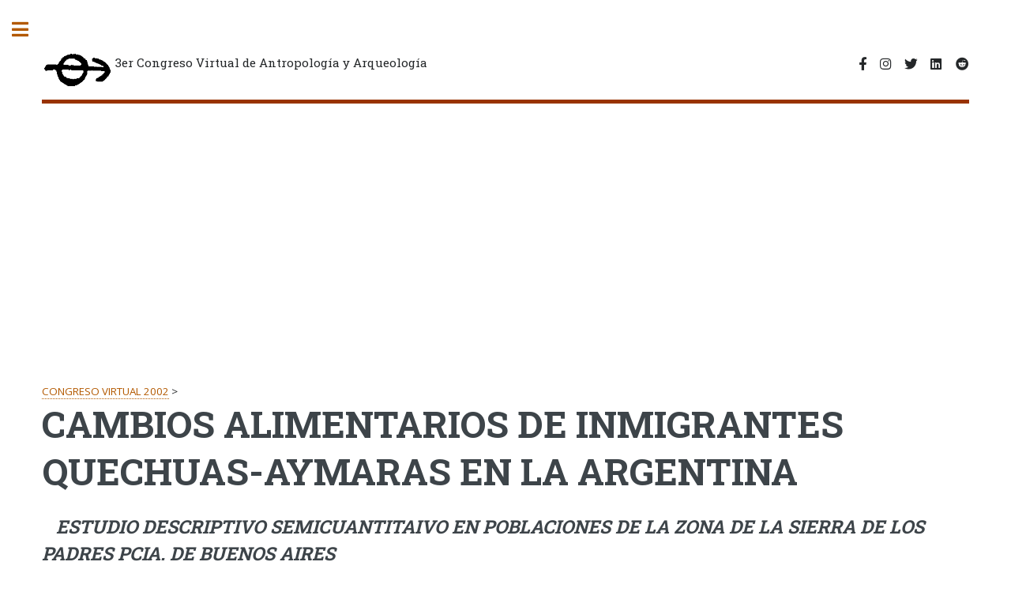

--- FILE ---
content_type: text/html
request_url: https://naya.com.ar/congreso2002/ponencias/edgardo_osiris_schinder.htm
body_size: 14656
content:
<!DOCTYPE HTML>
<!--
	Editorial by HTML5 UP
	html5up.net | @ajlkn
	Free for personal and commercial use under the CCA 3.0 license (html5up.net/license)
-->
<html><!-- #BeginTemplate "/Templates/congreso2002.dwt" --><!-- DW6 -->
<head>
<!-- #BeginEditable "doctitle" -->
<title>CAMBIOS ALIMENTARIOS DE INMIGRANTES QUECHUAS-AYMARAS EN LA ARGENTINA--III Congreso Virtual de Antropolog&iacute;a y Arqueolog&iacute;a</title>
<!-- #EndEditable --> 
	<meta charset="iso-8859-1" >
	<meta name="viewport" content="width=device-width, initial-scale=1" />
	<link rel="stylesheet" href="../../assets/css/main.css" />
<!-- #BeginEditable "meta" -->
<meta name="description"
content="Noticias de Antropologia y Arqueologia, 
articulos y monografias, Diccionario de Mitos y Leyendas del Folklore de America, museo virtual, 
congreso virtual de antropología y arqueología">

<meta name="keywords"
content="antropología, arqueología, naya, uba, indigenas, aborigenes, argentina, mitos, anthropology, archaeology, antropologia, arqueologia, globalizacion">
<!-- #EndEditable -->
	<meta name="author" content="Equipo NAyA - Noticias de Antropologia y Arqueologia">
	<meta name="copyright" content="Equipo NAyA">
	<meta http-equiv="reply-to" content="info@equiponaya.com.ar">
	<link rel="owns" href="mailto:info@equiponaya.com.ar">
	<meta name="ROBOTS" content="index,follow,NOARCHIVE">
	<meta name="revisit-after" content="30 days">
	<meta name="document-rating" content="Safe for Kids">
	<link rel="SHORTCUT ICON" href="https://naya.com.ar/favicon.ico">
	<!-- publicidad google -->
	<script data-ad-client="ca-pub-7185625518321756" async src="https://pagead2.googlesyndication.com/pagead/js/adsbygoogle.js"></script>
</head>

<body class="is-preload">
		<!-- Wrapper -->
			<div id="wrapper">

				<!-- Main -->
					<div id="main">
						<div class="inner">

							<!-- Header -->
								<header id="header">
									 <a href="../index.htm" class="logo">
									 <img class="image logo" src="../../img/flecha.gif" alt="">3er Congreso Virtual de Antropología y Arqueología</a>
									<ul class="icons">
									
										<li><a href="#" class="icon brands fa-facebook-f"
										  		onclick="window.open( 'https://www.facebook.com/sharer/sharer.php?u='+encodeURIComponent(location.href),
										  		'facebook-share-dialog','width=626,height=436');  return false;"><span class="label">Facebook</span></a></li>
										<li><a href="#" class="icon brands fa-instagram"><span class="label">Instagram</span></a></li>
										<li><a href="#" class="icon brands fa-twitter"
										  		onclick="window.open( 'https://twitter.com/share?url='+encodeURIComponent(location.href),
										  		'twitter-share-dialog','width=626,height=436');  return false;"><span class="label">Twitter</span></a></li>
										<li><a href="#" class="icon brands fa-linkedin"
										  		onclick="window.open( 'https://www.linkedin.com/shareArticle?mini=true&amp;url='+encodeURIComponent(location.href),
										  		'linkedin-share-dialog','width=626,height=436');  return false;"><span class="label">Linkedin</span></a></li>
										<li><a href="#" class="icon brands fa-reddit"
										  		onclick="window.open( 'http://reddit.com/submit?url='+encodeURIComponent(location.href),
										  		'reddit-share-dialog','width=626,height=436');  return false;"><span class="label">Reddit</span></a></li>

									</ul>
								</header>
	
							<!-- Contenido -->
								<section>
									<div class="content">
										<header class="main">
						
    									</header> 
     

      <!-- #BeginEditable "titulo" --> 
                        <a href="../index.htm">CONGRESO VIRTUAL 2002</a> 
                        &gt; <!-- #EndEditable -->
                      	  </div>
                         <!-- #BeginEditable "texto" --> 
            <h1> <b>CAMBIOS ALIMENTARIOS DE INMIGRANTES </b><b>QUECHUAS-AYMARAS 
              EN LA ARGENTINA</b></h1>
            <h2><b>  <i> ESTUDIO DESCRIPTIVO SEMICUANTITAIVO </i></b><b><i>EN 
              POBLACIONES DE LA ZONA DE LA SIERRA DE LOS PADRES </i></b><b><i>PCIA. 
              DE BUENOS AIRES</i></b></h2>
            <p><b>EDGARDO O. M. SCHINDER #</b></p>
            <p><b>NESTOR CARRASCO PACHO *</b></p>
            <p># Médico, Master in Public Health</p>
            <p>* Kalawaya, Curador Tradicional del Altiplano</p>
            <p><b>CREA </b>Centro Regional de Estudios, Educación y Enfermedades 
              Ambientales<br>
              La Rioja 2042, 4º &#8220;A&#8221;<br>
              7600-Mar del Plata<br>
              Argentina<br>
              <a href="mailto:EdgarSchinder@yahoo.com.ar">EdgarSchinder@yahoo.com.ar</a>      
              <a
href="mailto:EdgarSchinder@netscape.net">EdgarSchinder@netscape.net</a> </p>
            <h3>DESCRIPTORES</h3>
            <p>-&nbsp;&nbsp;&nbsp;&nbsp;&nbsp;&nbsp;&nbsp;&nbsp;&nbsp; hábitos 
              alimentarios &#8211; alimentos étnicos &#8211; poblaciones migrantes 
              &#8211; salud pública &#8211;<br>
              -&nbsp;&nbsp;&nbsp;&nbsp;&nbsp;&nbsp;&nbsp;&nbsp;&nbsp; medio ambiente 
              &#8211; epidemiología social &#8211; quechuas-aymaras -</p>
            <h2><b>INTRODUCCION</b></h2>
            <p>Las poblaciones migrantes en todo el decurso de la historia conocida 
              de la humanidad, se han visto forzadas a asimilar, no solamente 
              las características físicas del nuevo medio ambiente al que han 
              arribado, sino también a recibir muchas (sino la mayoría) de las 
              peculiaridades culturales de los residentes establecidos previos, 
              sean nativos o no. Entre estas particularidades figuran obviamente 
              los hábitos y costumbres alimenticias.</p>
            <p>Estas alteraciones en sus alimentos con las variaciones en calidad 
              y cantidad de ingestiones e ingestas, acarrean cambios fisiológicos 
              y metabólicos destacados y como consecuencia de los mismos, modificaciones 
              para la salud tanto beneficiosas como perjudiciales.</p>
            <p>La Argentina es un país que ha atraído durante décadas a numerosos 
              inmigrantes de todas partes del mundo, en especial de Europa. Las 
              grandes olas inmigratorias de europeos que arribaron en el siglo 
              XIX y a principios del XX, han sido reemplazadas progresivamente 
              por las grandes corrientes inmigratorias &#8211; muchas de ellas 
              con mano de obra temporaria &#8211; procedentes de países latinoamericanos, 
              en especial de los vecinos como Bolivia, Paraguay, Chile y Uruguay. 
              Otras recientes y numerosos movimientos migratorios provenientes 
              de los países asiáticos no serán aquí consideradas.</p>
            <p>La población migrante principalmente de Bolivia, (y en mucha menor 
              proporción del Perú) viene mayormente del Altiplano, zona de meseta 
              desértica de la Cordillera de los Andes, con una elevación media 
              de unos 3000 msnm. En menor proporción arriban de otras zonas de 
              Bolivia como el Este - zona de Santa Cruz de la Sierra (Este) y 
              Tarija (Centro Este)-.</p>
            <p>Es casi imposible calcular el número exacto de estos inmigrantes, 
              pero una cifra conservadora los estima en más del millón de almas. 
              Este número se incrementa constantemente, debido sobre todo a las 
              difíciles condiciones económicas y sociales en sus lugares de origen 
              que los expulsan en busca de mejores condiciones. Cambios recientes 
              en la economía argentina (2001-2002) no han devuelto una proporción 
              significativa de los mismos, a sus lugares de origen.</p>
            <p>Tal cual sucediera con los inmigrantes europeos en los siglos pasados 
              - mayormente españoles - y a fines del siglo XIX y principios del 
              XX - italianos, españoles, centro y este europeos y árabes - (entre 
              otros); cada grupo nacional trae consigo sus particulares costumbres 
              y hábitos, entre ellos los alimentarios.</p>
            <p>Para muchas nacionalidades y etnias - en este caso la quechua-aymara 
              - sucede que muchas veces el único vínculo que siguen manteniendo 
              con sus raíces ancestrales, luego de la inmigración, es el<b> vinculo 
              alimentario</b>. Con razón alguien ha dicho que los costumbres alimentarias 
              son las más persistentes de todas, incluso que la lengua de origen.</p>
            <p>Empero frecuentemente las condiciones ambientales de origen y las 
              de destino casi siempre difieren. Las condiciones meteoro climáticas 
              por ejemplo, del Altiplano no tienen nada de parecido con las de 
              las dilatadas Pampas argentinas y sus gigantescos conglomerados 
              urbanos, donde se ha radicado la mayoría de las poblaciones de la 
              Puna.</p>
            <p>Las dietas <b>originales</b> de un determinado entorno han sido 
              seleccionadas durante siglos - o tal vez milenios - como una adaptación 
              al medio ambiente en el caso considerado, de la zona altiplánica. 
              Quienes allí viven están adaptados a sus dietas que por lógica suposición 
              deben proporcionar energía, salud y bienestar.</p>
            <p>El transplante migratorio - y con el mismo los hábitos y costumbres 
              alimentarios - no funcionan de la misma manera, que en el sitio 
              de origen debido (entre otras) a las diferencias de condiciones: 
              a) climáticas, b) geológicas, c) económico-sociales, d) circunstancias 
              y medio ambiente de trabajo y e) de acceso a los alimentos</p>
            <p>Los objetivos del estudio se formularon: a) conocer el tipo de 
              alimentación de las poblaciones argentinas quechuas-aymaras antes 
              y después de su migración, b) evaluación subjetiva de su perfil 
              de salud antes y después del evento, c) preguntas complementarias 
              destinadas a conocer características demográficas, socioeconómicas, 
              uso de sistemas de salud, etc.     </p>
            <p>Lo que sigue es un informe preliminar de los resultados de ajuste 
              de una encuesta en profundidad altamente estructurada.</p>
            <h2><b>MATERIALES Y METODOS</b></h2>
            <p>En este trabajo descriptivo exploratorio se ensayo la aproximación 
              a estas poblaciones migrantes del Altiplano, hacia el territorio 
              argentino, por medio de un lenguaje común que generara confianza 
              entre ellos (aymara-quechua) y por medio de encuestas en profundidad 
              altamente estructuradas realizadas por uno de nosotros (N.P.) que 
              es un aborigen originario de la región del Altiplano y ejerce como 
              médico tradicional itinerante &#8211; kalawaya &#8211; durante el 
              tiempo de esta encuesta, en el Sudeste de la Provincia de Buenos 
              Aires.</p>
            <p>Se eligió para el estudio descrito la extensa zona cercana a Mar 
              del Plata, conocida como de Sierra de Los Padres. La misma presenta 
              un microclima especial, mezcla de serrano con marítimo. Es un cinturón 
              hortícola importante con varios centenares de explotaciones de tamaño 
              pequeño a mediano. En la misma trabaja una cada vez más numerosa 
              población de Bolivia, mayormente en tareas rurales relacionadas 
              con mano de obra intensiva como la horticultura, fruticultura y 
              tareas poco calificadas como la fabricación de ladrillos tradicionales. 
              Un número creciente se ha dedicado el último tiempo al comercio 
              minorista hortícola.Todos ellos son prácticamente pertenecientes 
              a la etnia <b>"kolla",</b> si bien existe mezcla con razas caucásicas 
              originada durante los últimos siglos. Otras tareas rurales como 
              la ganadería o agricultura extensiva (trigo, papa) emplean mayormente 
              a mano de obra criolla. Son escasos aquí en estos últimos sectores 
              los bolivianos.</p>
            <p>Para probar la validez de los cuestionarios para un estudio posterior, 
              se ensayaron los mismos en una muestra aleatoria simple de 7 sujetos 
              de ambos sexos, todos ellos de la región. Se creó una base de datos 
              usando las versiones Epiinfo V5 y V6 y se procesaron los datos con 
              estos mismos paquetes estadísticos del CDC de Atlanta, Georgia, 
              USA. Dado el escaso número de sujetos entrevistados, no se realizaron 
              todos los tests estadísticos de rigor, para poblaciones en estudio 
              más numerosas.</p>
            <p>El cuestionario empleado figura en al Apéndice 1.</p>
            <h2><b>RESULTADOS</b></h2>
            <p>Los resultados del estudio son los siguientes:</p>
            <p>ð&nbsp;&nbsp;&nbsp;&nbsp;&nbsp; <b>1 Numero de entrevistas</b> 
              = 7</p>
            <p>ð&nbsp;&nbsp;&nbsp;&nbsp;&nbsp; <b>2 Idioma de la entrevista</b> 
              = 7 en quechua (100%) con palabras en castellano</p>
            <p>ð&nbsp;&nbsp;&nbsp;&nbsp;&nbsp; <b>3 Edad</b> = la edad media de 
              los encuestados fue de 20.8 años (DS 2.1) en el rango de 18 a 24 
              años. </p>
            <p>ð&nbsp;&nbsp;&nbsp;&nbsp;&nbsp; <b>4 Género</b> = 1 sujeto femenino 
              (14.3%) y 6 masculinos (85.7%) </p>
            <p>ð&nbsp;&nbsp;&nbsp;&nbsp;&nbsp; <b>5 Estado civil</b> = solteros 
              3 /42.9%) y uniones de hecho 4 (57.1%)</p>
            <p>ð&nbsp;&nbsp;&nbsp;&nbsp;&nbsp; <b>6 Nivel de instrucción</b> = 
              todos manifestaron haber tenido algún nivel de instrucción según 
              la modalidad occidental. Solamente primaria 5 sujetos (71.4%) y 
              media (incompleta) 2 (28.6%)</p>
            <p>ð&nbsp;&nbsp;&nbsp;&nbsp;&nbsp; <b>7 Vivienda </b>= todos los siete 
              individuos refirieron tener viviendas más amplias en sus lugares 
              de origen en Bolivia, entre 3 habitaciones (71.4%) y hasta 5 cuartos 
              el resto; mientras que en Argentina todos (100%) viven en viviendas 
              mucho más estrechas de un solo cuarto.</p>
            <p>ð&nbsp;&nbsp;&nbsp;&nbsp;&nbsp; <b>8 Lugares de nacimiento</b> 
              = los lugares de nacimiento figuran en la tabla de más abajo.</p>
            <p style='text-align:justify;background:
yellow;border:none;padding:0cm'>  Bermejo                             1   14.3%     
            </p>
            <p style='text-align:justify;background:
yellow;border:none;padding:0cm'>  Otabe                                 1   14.3%     
            </p>
            <p style='text-align:justify;background:
yellow;border:none;padding:0cm'>  Palmar                               1   14.3%     
            </p>
            <p style='text-align:justify;background:
yellow;border:none;padding:0cm'>  Santa Cruz                         1   14.3%     
            </p>
            <p style='text-align:justify;background:
yellow;border:none;padding:0cm'>  Tarija                                 1   14.3%     
            </p>
            <p style='text-align:justify;background:
yellow;border:none;padding:0cm'>  Vitiche                                2   28.6%    
            </p>
            <p style='text-align:justify;background:
#99CCFF;border:none;padding:0cm'>  Total                                  7  100.0%</p>
            <p>ð&nbsp;&nbsp;&nbsp;&nbsp;&nbsp; <b>9 Año de inmigración </b>= todos 
              son inmigrantes recientes con menos de 10 años de residencia en 
              el país. El más antiguo es de 1990 - 1 - y la mayoría - 3 - recientes, 
              de 1999 (42.9%).</p>
            <p>ð&nbsp;&nbsp;&nbsp;&nbsp;&nbsp; <b>10 Comidas en Bolivia</b> = 
              las comidas <b>sólidas</b> del<b> desayuno</b> en general eran abundantes 
              y consistentes en lagÜita en su mayoría, ankakita, seise y empanadas 
              y pan de arroz ocasionales. Las <b>bebidas</b> caldos de papa lisa 
              y te. Al <b>mediodía </b>refieren chuño y chuño con papa, arroz, 
              lag&#369;ita, habas, escaso queso, mote y algo de carne en forma 
              de charqui. Es común la sopa como primer plato y el &#8220;segundo&#8221; 
              seco (ver arriba). La cena por lo general liviana y liquida con 
              &#8220;sopas&#8221; y &#8220;calditos&#8221;, acompañadas eventualmente 
              de &#8220;majaritos&#8221; (fritura) y ocasionalmente de carne fresca 
              y &#8220;hamburguesa&#8221; (un sujeto). Como<b> bebida</b> habitual 
              en Bolivia chicha, agua y zingane con ocasionales gaseosas.</p>
            <p>ð&nbsp;&nbsp;&nbsp;&nbsp;&nbsp; <b>11 Comidas en Argentina</b> 
              = las comidas <b>sólidas </b>en el <b>desayuno</b> para todos la 
              ingestión de harinas refinadas en forma de pan blanco con bebidas 
              livianas como te (la mayoría - 85-2%) y mate. Al <b>mediodía</b> 
              mayormente guisados de fideos y fideos tostados, papas y arroz con 
              parte de la misma sopa de cocción como bebida. Ocasionalmente algo 
              de carne. La <b>cena </b>consiste por lo habitual en algo &#8220;liviano&#8221; 
              como &#8220;sopita&#8221; o &#8220;caldito&#8221; con pan blanco 
              (en ocasiones casero), fideos, papas, arroz y en ocasiones algo 
              de carne fresca.</p>
            <p>ð&nbsp;&nbsp;&nbsp;&nbsp;&nbsp; <b>12 Estado subjetivo de bienestar 
              </b>= los siete entrevistados refirieron su estado de salud <i>corporal 
              </i>en Bolivia de modo positivo como &#8220;bien&#8221;, &#8220;ágil&#8221;, 
              &#8220;feliz&#8221;, &#8220;satisfecho&#8221;, &#8220;contento&#8221; 
              ... Para la totalidad en Argentina los términos de descripción fueron 
              negativos con expresiones tales como &#8220;cansado&#8221;, &#8220;aburrido&#8221;, 
              &#8220;un poco hambriento&#8221;, &#8220;contento pero jodido&#8221; 
              y similares.</p>
            <p>ð&nbsp;&nbsp;&nbsp;&nbsp;&nbsp; <b>13 Frecuencia y actitudes ante 
              la enfermedad</b> = ante la sensación de enfermedad en Bolivia normalmente 
              recurrían al ayuno (42.9%), al reposo en todos los casos y a infusiones 
              de hierbas medicinales (42.9%), incluyendo la coca en hojas en ocasiones. 
              La atención primaria de la enfermedad era proporcionada en primer 
              lugar por los familiares - 5 - inmediatos (padres, cholita) en la 
              mayoría de las veces y ancianos / as o &#8220;curanderos&#8221; 
              - 2 casos -; estos sin referencia al motivo. En todos los casos 
              mostraron <i>percibir </i>mejor salud allá, no habiéndose enfermado&#8221; 
              nunca, &#8220;casi nada&#8221; , &#8220;pocas veces&#8221;, o &#8220;rara 
              vez&#8221; .. en general atribuidas a &#8220;gripes&#8221;, &#8220;descuido&#8221; 
              y en dos casos a cuestiones de clima de selva (mosquitos). Uno refiere 
              paludismo. En Argentina al sentirse enfermo recurren a la auto asistencia 
              en la mayoría de las veces (71.4%) a la &#8220;salita&#8221; (14.3%) 
              - en especial si la percepción de enfermedad es seria - donde son 
              atendidos por la enfermera y el doctor. No refieren salvo excepción 
              recurrir al &#8220;curandero&#8221; Uno refiere por &#8220;un paisano&#8221; 
              y otro por el &#8220;asistente social&#8221;. Si bien entre los 
              recién arribados la frecuencia de enfermamiento es nula todavía, 
              todos refieren una mayor frecuencia que en Bolivia, &#8220;muchas 
              veces&#8221; atribuyendo en todos los casos que contestaron acerca 
              de la causa (4) a la influencia del clima causante de infecciones 
              del tracto respiratorio alto.</p>
            <p>ð&nbsp;&nbsp;&nbsp;&nbsp;&nbsp; <b>14 Medicación más frecuente</b> 
              = en Bolivia recurrían al ayuno, infusiones de hierba y agua pura 
              y en la zona de la encuesta, los que respondieron utilizaron - infusiones 
              de hierbas (50%), &#8220;agua pura&#8221; y &#8220;pastillas&#8221;. 
              Refieren informalmente recibir en la &#8220;salita&#8221; medicación 
              gratuita, pero que no la toman.</p>
            <p>ð&nbsp;&nbsp;&nbsp;&nbsp;&nbsp; <b>15 Comentarios generales </b>= 
              casi todos manifiestan desconfianza a los servicios médicos de la 
              Argentina representados por la &#8220;salita&#8221; (centro de atención 
              médica primaria municipal) y en ocasiones de enfermedades serias 
              desconfianza por el &#8220;hospital&#8221;·. Aquí ellos ya no tienen 
              acceso a &#8220;curanderos&#8221; ni &#8220;ancianos / as&#8221; 
              a quienes recurrir en caso de enfermedad y desconocen por añadidura 
              la flora medicinal regional. Se siente marginados en cuestiones 
              de enfermedad (&#8220;sin voz ni voto&#8221;); sienten sus cuerpos 
              sin energía (&#8220;cansados&#8221; , &#8220;fríos&#8221;, &#8220;no 
              les rinde, etc.).</p>
            <h2><b>DISCUSION</b></h2>
            <p>La salud de los pueblos migrantes - aborígenes - ha sido y es motivo 
              de atención de las autoridades de salud pública tanto de organismos 
              internacionales como ocasionalmente de los nacionales y provinciales. 
              Numerosos trabajos se han dedicado a investigar el tema durante 
              las últimas décadas, ya sea siguiendo los cambios consecuentes de 
              las migraciones forzadas (guerras, catástrofes naturales) como las 
              cuasi-voluntarias siguiendo a las crisis económico-sociales, insatisfacción 
              laboral y vital, inseguridad jurídica, etc. Los estudios relacionados 
              con el estado de salud de la población Boliviana en su país - de 
              origen rural como es en nuestra coyuntura - son escasos en general, 
              en la bibliografía a la que se tuvo acceso., Muchos de ellos están 
              solo relacionados con salud materno-infantil y cambios de hábitos 
              de lactancia por ejemplo (1) o sobre la salud dental de poblaciones 
              rurales, donde se observa que a medida que disminuye la altitud 
              de residencia (sobre el nivel del mar) , se incrementa el deterioro 
              entre otros factores atribuible a la dieta.(2).</p>
            <p>Algunos interesantes estudios que comparan resultados de la ingesta 
              calórica de jóvenes aborígenes y su estado nutricional entre aquellos 
              residentes de altitud (La Paz) con otros de baja (Santa Cruz) demuestran 
              que a una mayor altura de verifica una mayor ingesta calórica y 
              de ciertos nutrientes (3), lo cual concuerda con nuestros hallazgos. 
              Pero no sabemos si esto se debe a los cambios de altitud que exigirían 
              un menor gasto energético en zonas bajas o otras variables tales 
              como el paso de un relativo bienestar a la marginalidad (4). No 
              hemos evaluado índices pondo estaturales e indicadores socioeconómicos, 
              como para poder hacer comparaciones más precisas. Aunque en todos 
              los entrevistados nuestros las clases eran IV-V de la Escala Británica 
              (British General Registrar) por ocupaciones.</p>
            <p>Los cambios de dieta de poblaciones migrantes han sido evaluados 
              por algunos estudios realizados en sectores urbanos. Es común observar 
              que en lugares menos desarrollados haya una menor ingesta de proteínas 
              y una mayor de hidratos de carbono y grasas vegetales (10) como 
              se estudio en Gran Bretaña. Estos hallazgos concuerdan con los nuestros 
              donde la facilidad y el costo de la proteína animal fresca presupone 
              un facilidad poco frecuente en Bolivia, por dificultades varias 
              que no se analizarán. Solo un respondente afirmó comer frecuentemente 
              carne fresca mientras que los demás ocasionalmente salada o desecada.</p>
            <p>El grado de instrucción influencia también el cambio de los hábitos 
              alimentarios. Generalmente los más educados se transculturan dietariamente 
              con más velocidad. También se han informado que las mujeres son 
              más resistentes a los cambios que los varones (12). Esto no lo hemos 
              podido evaluar con certeza, pero llama la atención la introducción 
              del vino (bebida de contenido alcohólico elevado, del 12-13%) y 
              &#8220;jugos sintéticos&#8221; en contraste con bebidas livianas 
              como la chicha (alcohol 2-3%), en los varones. Son frecuentes las 
              borracheras de fines de semana en estas poblaciones son frecuentes 
              riñas y lesiones, lo que indica desajuste social. Esto necesita 
              exploración adicional acerca de las causas.</p>
            <p>Nos llama la atención la falta de incorporación de vegetales y 
              hortalizas frescos en la dieta habitual de los migrantes quechuas-aymaras, 
              a pesar que los mismos son muy abundantes y casi sin costo (descartes 
              comerciales). Los propietarios rurales les permiten a sus empelados 
              tomar todo lo que desean, si es para consumo personal y no se cobra 
              por ello. Con esto entran en deficiencias nutricionales no evaluadas 
              aún pero que repercuten en su estado inmunitario y de bienestar 
              general. Actualmente se realizan por uno de nosotros (N.C.) campañas 
              tentativas de modificación de hábitos alimentarios por otras más 
              sanos y más adecuados a la región, en especial su estructura productiva.</p>
            <p>      El menor grado de satisfacción con el trabajo - asociado 
              a menudo con desempleo - puede estar relacionado con la apreciación 
              de un estado de salud desfavorable en nuestra pequeña muestra. Esto 
              ya ha sido observado en otras poblaciones migrantes, por ejemplo 
              en Alemania (5) con respecto a los nativos, sintiéndose los anteriores 
              crónicamente enfermos. El traspaso a tareas para las que no estaban 
              preparados de acuerdo a sus expectativas (agricultura, ladrillos) 
              presupone un esfuerzo que puede afectar la salud (6) como se observó 
              en Texas, en agricultores migrantes de origen latinoamericanos, 
              aborígenes o mestizados.</p>
            <p>      El desarraigo es padecido generalmente por los más jóvenes, 
              quienes son generalmente los que migran. Los mayores lo hacen con 
              mayor frecuencia. Por lo tanto se crean nuevos marcos sociales donde 
              los ancianos - depositarios entre cosas del conocimiento médico 
              tradicional - no pueden ya asistir a las nuevas generaciones en 
              sus vicisitudes (7). Y gran parte - por no decir todo - ese conocimiento 
              desaparece junto con las redes de apoyo social (incluido lo espiritual) 
              y emocional que caracteriza a las poblaciones estables.</p>
            <p>Casi todos los integrantes de las poblaciones quechua-aymara permanecen 
              largos períodos indocumentados (sobre todo por la escasa persecución 
              oficial al respecto). Crean una carga adicional sobre los servicios 
              de salud locales, que todavía no se ha evaluado en nuestro medio 
              pero si en estudios extranjeros, por ejemplo, en Miami, EUA (8). 
              La salud no cabe duda está estrechamente asociada al grado de marginalidad 
              social (9) y estos migrantes nuestros no constituyen una excepción 
              a la regla, perpetuando esta marginalidad la falta de desarrollo 
              y viceversa.</p>
            <p>Todo migrante construye fantasías de mejora respecto a los lugares 
              de destino, frecuente- mente de tipo eufórico (11). A esto seguiría 
              la depresión del choque con la realidad objetiva. Nuestra muestra 
              piloto no demostró individuos libres de síntomas mentales. Todos 
              manifestaron percepción de estado de salud peor. La pequeñez de 
              la muestra y la escasa longitud del período de estadía no permiten 
              arribar a conclusiones en la descripción.</p>
            <p>No hemos localizado estudios específicos que relacionen estado 
              de salud y nutrición de poblaciones migrantes bolivianas - en especial 
              del Altiplano - hacia otras regiones, constituyendo probablemente 
              este el primero de su tipo y ameritando completar este informe preliminar 
              con otro posterior.</p>
            <h2><b>BIBLIOGRAFIA</b></h2>
            <p>1) Maternal and infant feeding practices in rural Bolivia.<br>
              &nbsp;&nbsp;McCann Mf y&nbsp; Bender DE<br>
              &nbsp;Bulletin Pan American Health Organization 1992; 26(2): 148-56<br>
              2) Status of dentition in Bolivia according to altitude, sex and 
              age<br>
              Laure J<br>
              Archivos Latinoamericanos Nutrici&oacute;n. 1991; 41(3): 336-49<br>
              3) The nutritional intake of Bolivian boys. The relation between 
              altitude and socioeconomic status.<br>
              &nbsp;Post GB; Lujan C; San Miguel JL; Kemper HC<br>
              International Journal Sports Medicine. 1994; 15 Suppl 2: S100-5<br>
              4) Salud, marginaci&oacute;n y desarrollo regional.<br>
              Urbina Fuentes M; Narro-Robles J; Wolpert-Barraza E; Meljem-Moctezuma 
              J<br>
              Gaceta Medica Mexicana. 1996; 132(6): 575-97<br>
              5) Immigrants and health: unemployment and health-risks of labour 
              migrants in the Federal Republic of Germany, 1984-1992.<br>
              Elkeles T; Seifert W<br>
              Social Sciences Medicine. 1996; 43(7): 1035-47<br>
              6) Health problems of migrant farm workers.<br>
              Texas Medicine 1996; 92(10): 25<br>
              7) Social networks of elderly migrants: on the relevance of familial 
              and intra-ethnic support<br>
              Dietzel-Papakyriakou M; Olbermann E<br>
              Z. Gerontol. Geriatr. 1996; 29(1): 34-41&nbsp; <br>
              8) Inpatient utilization by undocumented immigrants without insurance.<br>
              Siddharthan K; Ahern M<br>
              Journal Health Care Poor Underserved. 1996; 7(4): 355-63<br>
              9) op. Cit. 4.<br>
              10)Development of food frequency questionnaires in three population 
              samples of African origin from Cameroon, Jamaica and Caribbean migrants 
              to the UK.<br>
              Sharma S; Cade J; Jackson M; Mbanya JC; Chungong S; Forrester T; 
              Bennett F;&nbsp;&nbsp; <br>
              Wilks R; Balkau B; Cruickshank JK<br>
              European Journal Clinical Nutrition 1996 50(7): 479-86<br>
              11)The mental health pattern of migrants: is there a euphoric period 
              followed by a mental health crisis?<br>
              Pernice R; Brook J<br>
              International&nbsp; Journal Social Psychiatry. 1996; 42(1): 18-27<br>
              12)Food intakes of adult Melbourne Chinese.<br>
              Hsu-Hage BH; Ibiebele T; Wahlqvist ML<br>
              Australian Journal Public Health. 1995; 19(6): 623-8</p>
            <p><b>AGRADECIMIENTOS</b></p>
            <p>Al Sr. Rubén Santillán, Asistente Social, del Servicio Social Rural 
              de Sierra de Los Padres, Municipalidad de Gral. Pueyrredón, Provincia 
              de Buenos Aires; por su apoyo al trabajo realizado.</p>
            <h2>APENDICE 1</h2>
            <p><b>ENCUESTA</b></p>
            <p style='text-align:justify;border:none;padding:0cm'>NUMERO DE ENCUESTA........................LUGAR 
              DE ENCUESTA ..........................................</p>
            <p style='text-align:justify;border:none;padding:0cm'>IDIOMA DE LA 
              ENCUESTA      CASTELLANO........... QUECHUA ........... AYMARA ...............</p>
            <p style='text-align:justify;border:none;padding:0cm'>NOMBRE Y APELLIDO..............................................................................................................</p>
            <p style='text-align:justify;border:none;padding:0cm'>EDAD..............SEXO.......... 
              ESTADO CIVIL ...............ESTUDIOS ...........................................</p>
            <p style='text-align:justify;border:none;padding:0cm'>VIVIENDA ALLA  
              ...................................... VIVIENDA AQUI .....................................................</p>
            <p style='text-align:justify;border:none;padding:0cm'>OCUPACION Y 
              TAREAS ACTUALES........................................................................................</p>
            <p style='text-align:justify;border:none;padding:0cm'>LUGAR DE NACIMIENTO............................. 
              ..AÑO DE INGRESO EN EL PAIS ......................</p>
            <p style='text-align:justify;border:none;padding:0cm'>LUGARES DONDE 
              VIVIO EN ARGENTINA ..............................................................................</p>
            <p align=center style='text-align:center;border:none;
padding:0cm'><b>QUE COMIA Y COME HABITUALMENTE</b></p>
            <p style='text-align:justify;border:none;padding:0cm'>                     
                                                  ALTIPLANO                           
              ARGENTINA</p>
            <p style='text-align:justify;border:none;padding:0cm'>A LA MAÑANA............................................................................................................................</p>
            <p style='text-align:justify;border:none;padding:0cm'>AL MEDIODIA.............................................................................................................................</p>
            <p style='text-align:justify;border:none;padding:0cm'>A LA NOCHE..............................................................................................................................</p>
            <p style='text-align:justify;border:none;padding:0cm'>QUE BEBE ................................................................................................................................</p>
            <p style='text-align:justify;border:none;padding:0cm'>COMO SIENTE 
              SU CUERPO.....................................................................................................</p>
            <p align=center style='text-align:center;border:none;
padding:0cm'><b>SALUD Y ENFERMEDAD</b></p>
            <p style='text-align:justify;border:none;padding:0cm'>                                                                          
              ALTIPLANO                      ARGENTINA</p>
            <p style='text-align:justify;border:none;padding:0cm'>QUE HACE CUANDO 
              SE SIENTE MAL ....................................................................................</p>
            <p style='text-align:justify;border:none;padding:0cm'>QUIEN LO ATENDIA 
              O ATIENDE .............................................................................................</p>
            <p style='text-align:justify;border:none;padding:0cm'>CUANTAS VECES 
              SE ENFERMÓ  ............................................................................................</p>
            <p style='text-align:justify;border:none;padding:0cm'>PORQUE CREE 
              QUE SE ENFERMO ........................................................................................</p>
            <p style='text-align:justify;border:none;padding:0cm'>QUE ENFERMEDADES 
              TIENE .................................................................................................</p>
            <p align=center style='text-align:center;border:none;
padding:0cm'>CUANDO SE ENFERMA PRIMERO </p>
            <p style='text-align:justify;border:none;padding:0cm'>SE ATIENDE SOLO 
              .....VA AL CURANDERO.........VA AL MEDICO.......OTRO.........................</p>
            <p style='text-align:justify;border:none;padding:0cm'>QUE REMEDIOS 
              TOMA.............................................................................................................</p>
            <p style='text-align:justify;border:none;padding:0cm'>OBSERVACIONES 
              ....................................................................................................................</p>
            <p style='text-align:justify;border:none;padding:0cm'>&nbsp;</p>
            <!-- #EndEditable -->
  <hr>
	Buscar en esta seccion :
								<script async src='https://cse.google.com/cse.js?cx=5c770312012efb2a4'></script><div class="gcse-searchbox-only"></div>
							
						</div>
					</div>

				<!-- Sidebar -->
					<div id="sidebar">
						<div class="inner">

							<!-- Search -->

								<section id="search" class="alt">
								<form action="https://www.google.com/cse" id="cse-search-box">
								    <input type="hidden" name="cx" value="partner-pub-7185625518321756:gcv7dn-tgma" />
								    <input type="hidden" name="ie" value="ISO-8859-1" />
								    <input type="text" name="q" size="20" />
								    <!-- input type="submit" name="sa" value="Buscar" / -->

								</form>

								<script type="text/javascript" src="https://www.google.com/cse/brand?form=cse-search-box&amp;lang=es"></script> 

								</section>

							<!-- Menu -->
								<nav id="menu">
									<header class="major">
										<img class="image logo" src="../../img/flecha.gif" alt=""><h2>Congreso Virtual 2002</h2>
									</header>
									<ul>
										<li><a href="../index.htm">Inicio</a></li>
					  					<h3>TEMATICAS</h3>
										<li><a href="../mesa_identidad.htm">Identidad</a></li>       
										<li><a href="../mesa_religion.htm">Religi&oacute;n</a></li>       
										<li><a href="../mesa_patrimonio.htm">Patrimonio y museos</a></li>       
										<li><a href="../mesa_derechos_humanos.htm">Derechos humanos</a></li>       
										<li><a href="../mesa_salud.htm">Salud</a></li>       
										<li><a href="../mesa_educacion.htm">Educaci&oacute;n</a></li>       
										<li><a href="../mesa_gestion_sociocultural.htm">Gesti&oacute;n Sociocultural</a> </li>       
										<li><a href="../mesa_politica.htm">Politicas socioeconomicas</a></li>       
										<li><a href="../autores.htm">Indice de Autores </a></li>
										<h3>SIMPOSIOS</h3>
										<li><a href="../simposio_rupestre.htm">Arte Rupestre</a></li>       
										<li><a href="../simposio_comunicacion.htm">Comunicaci&oacute;n Social</a> </li>       
										<li><a href="../simposio_geoarqueologia.htm">Geoarqueolog&iacute;a</a></li>
										<li><a href="../auspicios.htm">Auspicios</a><b> <br>
            
									</ul>
							<!-- Menu NAYA-->
								
									<header class="major">
									<br>
									<img class="image logo" src="../../img/flecha.gif" alt="">
										<h2>Secciones NAyA</h2>
									</header>
									<ul>
										<li><a href="https://naya.com.ar/index.htm">Inicio</a></li>
										<li>
										<span class="opener">Temas</span>
										<ul>
										<li><a href="https://naya.com.ar/articulos/politica.htm" >Antropolog&iacute;a Economica</a></li>
										<li><a href="https://naya.com.ar/articulos/forense.htm">Antropolog&iacute;a Forense</a></li>
										<li><a href="https://naya.com.ar/articulos/medica.htm">Antropolog&iacute;a M&eacute;dica</a></li>
										<li><a href="https://naya.com.ar/articulos/visual.htm">Antropolog&iacute;a Visual</a></li>
										<li><a href="https://naya.com.ar/articulos/arqueologia.htm">Arqueolog&iacute;a</a></li>
										<li><a href="https://naya.com.ar/articulos/subacuatica.htm">Arqueolog&iacute;a Subacu&aacute;tica</a> </li>
										<li><a href="https://naya.com.ar/articulos/urbana.htm">Arqueolog&iacute;a Urbana</a></li>
										<li><a href="https://rupestre.equiponaya.com.ar/">Arte Rupestre</a></li>
										<li><a href="https://naya.com.ar/articulos/cibercultura.htm">Cibercultura</a></li>
										<li><a href="https://naya.com.ar/educacion/index.htm">Educaci&oacute;n</a></li>
										<li><a href="https://naya.com.ar/articulos/epistemo.htm">Epistemolog&iacute;a</a></li>
										<li><a href="https://naya.com.ar/articulos/etnias.htm">Etnias</a></li>
										<li><a href="https://etnohistoria.equiponaya.com.ar/">Etnohistoria</a></li>
										<li><a href="https://naya.com.ar/gestion/index.htm">Gesti&oacute;n Cultural</a></li>
										<li><a href="https://naya.com.ar/articulos/globalizacion.htm">Globalizaci&oacute;n</a></li>
										<li><a href="https://naya.com.ar/articulos/identidad.htm">Identidad</a></li>
										<li><a href="https://www.cuco.com.ar/" target="_blank">Mitos y Leyendas</a></li>
										<li><a href="https://momias.equiponaya.com.ar/">Momias y Costumbres Funerarias</a></li>
										<li><a href="https://naya.com.ar/articulos/museologia.htm">Museolog&iacute;a</a></li>
										<li><a href="https://naya.com.ar/articulos/patrimonio.htm">Patrimonio Cultural</a></li>
										<li><a href="https://naya.com.ar/articulos/religion.htm">Religi&oacute;n</a></li>
										<li><a href="https://naya.com.ar/turismo/index.htm">Turismo Cultural</a></li>
												
											</ul>
										</li>
										<li><a href="https://naya.com.ar/biblioteca/index.htm">Biblioteca</a></li>
										<li><a href="https://naya.com.ar/universidad/index.htm">Universidad</a></li>
										<li><a href="https://naya.com.ar/nuevo.htm">Novedades</a></li>
										<li><a href="https://naya.com.ar/fondos/">Fondos de pantalla</a></li>
										<li><a href="https://naya.com.ar/tesis/index.htm">Tesis de grado</a></li>
										<li><a href="https://exploracion.equiponaya.com.ar/index.htm">Enlaces</a></li>									
										
										<li>
											<span class="opener">Congresos Virtuales</span>
											<ul>
												<li><a href="https://naya.com.ar/congreso/index.htm" target="_blank">1998 (ANT-ARQ)</a></li>
												<li><a href="https://naya.com.ar/congreso2000/index.htm" target="_blank">2000 (ANT-ARQ)</a></li>
												<li><a href="https://naya.com.ar/turismo/congreso/index.htm" target="_blank">2001 (Turismo)</a></li>
												<li><a href="https://naya.com.ar/congreso2002/index.htm">2002 (ANT-ARQ)</a></li>
												<li><a href="https://naya.com.ar/turismo/congreso2003/index.htm" target="_blank">2003 (Turismo)</a></li>
												<li><a href="https://naya.com.ar/congreso2004/index.htm" target="_blank">2004 (ANT-ARQ)</a></li>
												<li><a href="https://naya.com.ar/turismo/congreso2005/index.htm" target="_blank">2005 (Turismo)</a></li>
											</ul>
										</li>
										<li>
											<span class="opener">Encuentros Turismo</span>
											<ul>
												<li><a href="https://naya.com.ar/turismo_cultural/index_salta.htm" target="_blank">2001 (Salta)</a></li>
												<li><a href="https://naya.com.ar/turismo_cultural/index_jujuy.htm" target="_blank">2002 (Jujuy.)</a></li>
												<li><a href="https://naya.com.ar/turismo/encuentro2003/index.htm" target="_blank">2003 (Bs.As.)</a></li>
											</ul>
										</li>
										<li>
											<span class="opener">Otros Sitios de la red</span>
											<ul>
												<li><a href="https://arteprecolombino.com.ar" target="_blank">Arte Precolombino</a></li>
												<li><a href="https://analisisredes.equiponaya.com.ar/" target="_blank">Analisis Redes</a></li>												
												<li><a href="https://tefros.equiponaya.com.ar/" target="_blank">Tefros</a></li>
												<li><a href="https://arqueologiadelperu.com.ar/" target="_blank">Arqueologia del Per&uacute;</a></li>												
											</ul>
										</li>										

										<li><a href="https://naya.com.ar/mapa/index.htm">Mapa del sitio</a></li>
									</ul>
								</nav>

							<!-- Section Destacados Menu-->
		<!--						<section>
									<header class="major">
										<h2>destacados</h2>
									</header>
									<div class="mini-posts">
										<article>
											<a href="https://rupestre.equiponaya.com.ar/simposio_jujuy_2003/index.htm" class="image"><img src="../img/rupestre1.jpg" alt="" /></a>
											<p>IV Simposio de Arte Rupestre</p>
										</article>
										<article>
											<a href="https://rupestre.equiponaya.com.ar/articulos/rup01.htm" class="image"><img src="../img/rupestre2.jpg" alt="" /></a>
											<p>El arte rupestre en la arqueologia argentina.</p>
										</article>
									
									</div>
							<ul class="actions">
										<li><a href="#" class="button">More</a></li>
									</ul>

								</section>
		-->
							<!-- Section pie de pagina-->
								<section>
									<header class="major">
										<h2>Contacto</h2>
									</header>
						           <p>3er Congreso Virtual<br>
						            Equipo NAyA - 2002
									<p>Sitio integrante de la Red NAyA de sitios de antropolog&iacute;a y arqueolog&iacute;a. 
					            <a href="https://naya.com.ar/congreso2002/">https://naya.com.ar/congreso2002/</a><br>
					            <br>
									Ultima modificaci&oacute;n de esta p&aacute;gina 
									  <!-- #BeginDate format:Sp1 -->11/6/25<!-- #EndDate --></p>
                                  
									<ul class="contact">
										<li><a href="#">info@equiponaya.com.ar</a></li>
										<li><a href="https://naya.com.ar/naya/index.htm">Institucional equiponaya.com.ar</a></li>
										<li><strong>ISSN </strong>: 0329-0735 </li>
									</ul>
								</section>
							<!-- Footer -->
								<footer id="footer">
									<p class="copyright">&copy; Equipo NAyA / 1996-2025.</p>
								</footer>

						</div>
					</div>

			</div>

		<!-- Scripts -->
			<script src="../../assets/js/jquery.min.js"></script>
			<script src="../../assets/js/browser.min.js"></script>
			<script src="../../assets/js/breakpoints.min.js"></script>
			<script src="../../assets/js/util.js"></script>
			<script src="../../assets/js/main.js"></script>
 
	            <button onclick="topFunction()" id="topBtn" title="Go to top">Subir</button>
<script>
// Get the button
let mybutton = document.getElementById("topBtn");

// When the user scrolls down 20px from the top of the document, show the button
window.onscroll = function() {scrollFunction()};

function scrollFunction() {
  if (document.body.scrollTop > 20 || document.documentElement.scrollTop > 20) {
    mybutton.style.display = "block";
  } else {
    mybutton.style.display = "none";
  }
}

// When the user clicks on the button, scroll to the top of the document
function topFunction() {
  document.body.scrollTop = 0;
  document.documentElement.scrollTop = 0;
}
</script>

 
	</body>
       
<!-- #EndTemplate --></html>





--- FILE ---
content_type: text/html; charset=utf-8
request_url: https://www.google.com/recaptcha/api2/aframe
body_size: 114
content:
<!DOCTYPE HTML><html><head><meta http-equiv="content-type" content="text/html; charset=UTF-8"></head><body><script nonce="jYS_7M6LbgWio4SErpuXlQ">/** Anti-fraud and anti-abuse applications only. See google.com/recaptcha */ try{var clients={'sodar':'https://pagead2.googlesyndication.com/pagead/sodar?'};window.addEventListener("message",function(a){try{if(a.source===window.parent){var b=JSON.parse(a.data);var c=clients[b['id']];if(c){var d=document.createElement('img');d.src=c+b['params']+'&rc='+(localStorage.getItem("rc::a")?sessionStorage.getItem("rc::b"):"");window.document.body.appendChild(d);sessionStorage.setItem("rc::e",parseInt(sessionStorage.getItem("rc::e")||0)+1);localStorage.setItem("rc::h",'1768999761500');}}}catch(b){}});window.parent.postMessage("_grecaptcha_ready", "*");}catch(b){}</script></body></html>